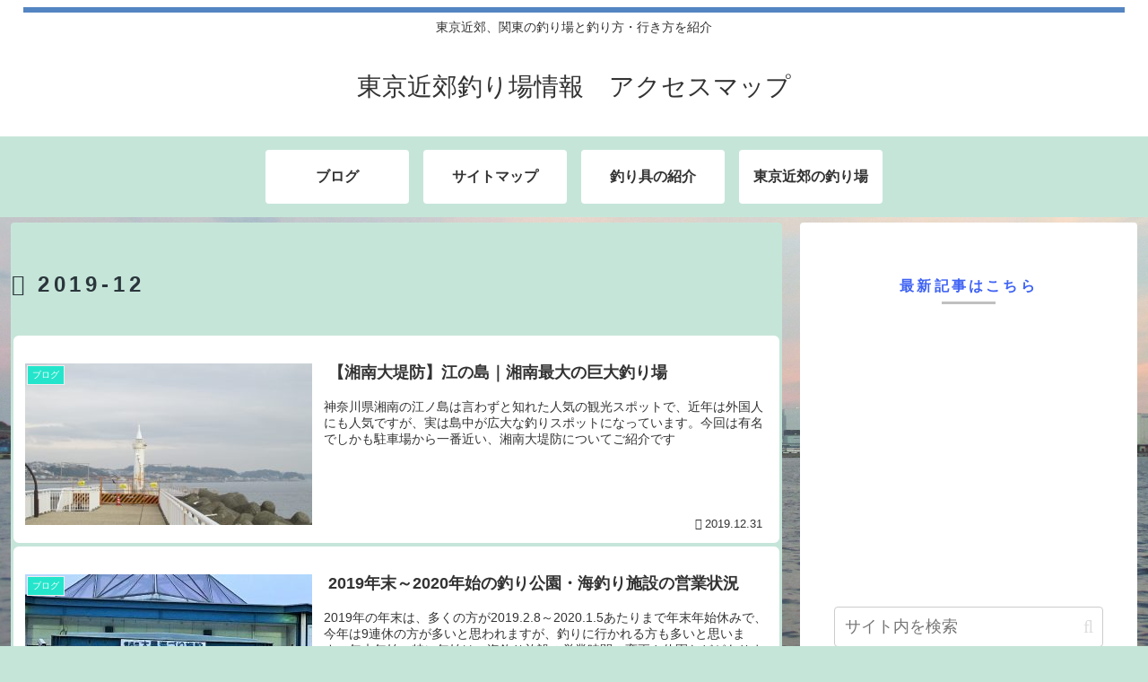

--- FILE ---
content_type: text/html; charset=utf-8
request_url: https://www.google.com/recaptcha/api2/aframe
body_size: 267
content:
<!DOCTYPE HTML><html><head><meta http-equiv="content-type" content="text/html; charset=UTF-8"></head><body><script nonce="KlXuJkKRbYdoIniQ-aGbUA">/** Anti-fraud and anti-abuse applications only. See google.com/recaptcha */ try{var clients={'sodar':'https://pagead2.googlesyndication.com/pagead/sodar?'};window.addEventListener("message",function(a){try{if(a.source===window.parent){var b=JSON.parse(a.data);var c=clients[b['id']];if(c){var d=document.createElement('img');d.src=c+b['params']+'&rc='+(localStorage.getItem("rc::a")?sessionStorage.getItem("rc::b"):"");window.document.body.appendChild(d);sessionStorage.setItem("rc::e",parseInt(sessionStorage.getItem("rc::e")||0)+1);localStorage.setItem("rc::h",'1769614423608');}}}catch(b){}});window.parent.postMessage("_grecaptcha_ready", "*");}catch(b){}</script></body></html>

--- FILE ---
content_type: text/html; charset=UTF-8
request_url: https://turiba.tokyo/wp/wp-admin/admin-ajax.php
body_size: 195
content:
153034.472dfb145e7dd96a53cd2a481da54c41